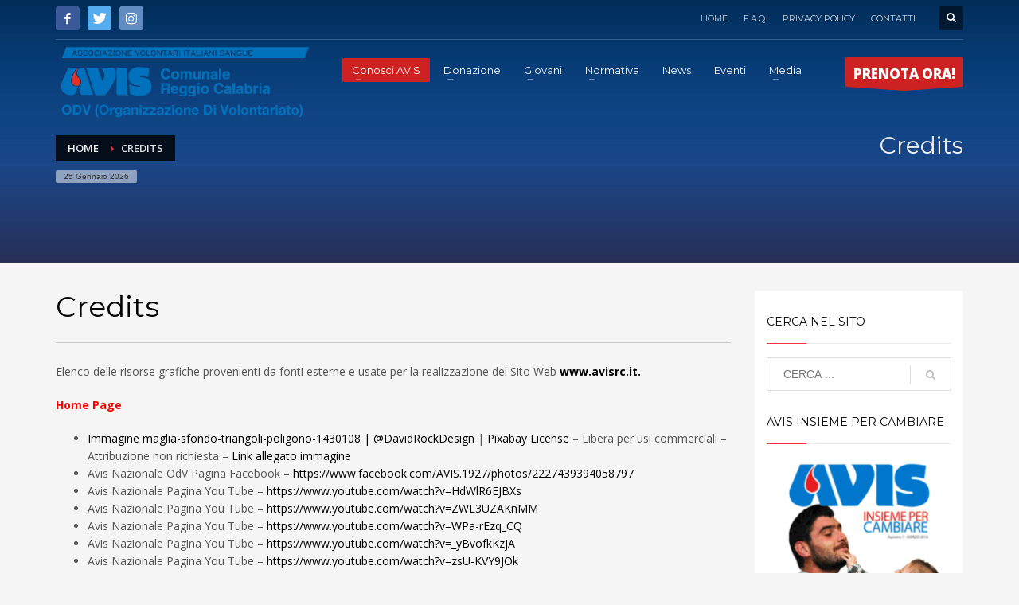

--- FILE ---
content_type: text/html; charset=UTF-8
request_url: https://avisrc.it/credits/
body_size: 14655
content:
<!DOCTYPE html>
<html lang="it-IT">
<head>
<meta charset="UTF-8"/>
<meta name="twitter:widgets:csp" content="on"/>
<link rel="profile" href="http://gmpg.org/xfn/11"/>
<link rel="pingback" href="https://avisrc.it/xmlrpc.php"/>

<title>Credits &#8211; AVIS Comunale Reggio Calabria</title>
<meta name='robots' content='max-image-preview:large' />
<link rel='dns-prefetch' href='//fonts.googleapis.com' />
<link rel='dns-prefetch' href='//s.w.org' />
<link rel="alternate" type="application/rss+xml" title="AVIS Comunale Reggio Calabria &raquo; Feed" href="https://avisrc.it/feed/" />
<link rel="alternate" type="application/rss+xml" title="AVIS Comunale Reggio Calabria &raquo; Feed dei commenti" href="https://avisrc.it/comments/feed/" />
<link rel="alternate" type="text/calendar" title="AVIS Comunale Reggio Calabria &raquo; iCal Feed" href="https://avisrc.it/events/?ical=1" />
<script type="text/javascript">
window._wpemojiSettings = {"baseUrl":"https:\/\/s.w.org\/images\/core\/emoji\/13.1.0\/72x72\/","ext":".png","svgUrl":"https:\/\/s.w.org\/images\/core\/emoji\/13.1.0\/svg\/","svgExt":".svg","source":{"concatemoji":"https:\/\/avisrc.it\/wp-includes\/js\/wp-emoji-release.min.js?ver=dee72c4ad78b164077d63b40e7896d24"}};
/*! This file is auto-generated */
!function(e,a,t){var n,r,o,i=a.createElement("canvas"),p=i.getContext&&i.getContext("2d");function s(e,t){var a=String.fromCharCode;p.clearRect(0,0,i.width,i.height),p.fillText(a.apply(this,e),0,0);e=i.toDataURL();return p.clearRect(0,0,i.width,i.height),p.fillText(a.apply(this,t),0,0),e===i.toDataURL()}function c(e){var t=a.createElement("script");t.src=e,t.defer=t.type="text/javascript",a.getElementsByTagName("head")[0].appendChild(t)}for(o=Array("flag","emoji"),t.supports={everything:!0,everythingExceptFlag:!0},r=0;r<o.length;r++)t.supports[o[r]]=function(e){if(!p||!p.fillText)return!1;switch(p.textBaseline="top",p.font="600 32px Arial",e){case"flag":return s([127987,65039,8205,9895,65039],[127987,65039,8203,9895,65039])?!1:!s([55356,56826,55356,56819],[55356,56826,8203,55356,56819])&&!s([55356,57332,56128,56423,56128,56418,56128,56421,56128,56430,56128,56423,56128,56447],[55356,57332,8203,56128,56423,8203,56128,56418,8203,56128,56421,8203,56128,56430,8203,56128,56423,8203,56128,56447]);case"emoji":return!s([10084,65039,8205,55357,56613],[10084,65039,8203,55357,56613])}return!1}(o[r]),t.supports.everything=t.supports.everything&&t.supports[o[r]],"flag"!==o[r]&&(t.supports.everythingExceptFlag=t.supports.everythingExceptFlag&&t.supports[o[r]]);t.supports.everythingExceptFlag=t.supports.everythingExceptFlag&&!t.supports.flag,t.DOMReady=!1,t.readyCallback=function(){t.DOMReady=!0},t.supports.everything||(n=function(){t.readyCallback()},a.addEventListener?(a.addEventListener("DOMContentLoaded",n,!1),e.addEventListener("load",n,!1)):(e.attachEvent("onload",n),a.attachEvent("onreadystatechange",function(){"complete"===a.readyState&&t.readyCallback()})),(n=t.source||{}).concatemoji?c(n.concatemoji):n.wpemoji&&n.twemoji&&(c(n.twemoji),c(n.wpemoji)))}(window,document,window._wpemojiSettings);
</script>
<style type="text/css">
img.wp-smiley,
img.emoji {
	display: inline !important;
	border: none !important;
	box-shadow: none !important;
	height: 1em !important;
	width: 1em !important;
	margin: 0 0.07em !important;
	vertical-align: -0.1em !important;
	background: none !important;
	padding: 0 !important;
}
</style>
	<link rel='stylesheet' id='zn_all_g_fonts-css'  href='//fonts.googleapis.com/css?family=Montserrat%3Aregular%2C500%2C700%7COpen+Sans%3Aregular%2C300%2C600%2C700%2C800&#038;ver=dee72c4ad78b164077d63b40e7896d24' type='text/css' media='all' />
<link rel='stylesheet' id='wp-block-library-css'  href='https://avisrc.it/wp-includes/css/dist/block-library/style.min.css?ver=dee72c4ad78b164077d63b40e7896d24' type='text/css' media='all' />
<style id='global-styles-inline-css' type='text/css'>
body{--wp--preset--color--black: #000000;--wp--preset--color--cyan-bluish-gray: #abb8c3;--wp--preset--color--white: #ffffff;--wp--preset--color--pale-pink: #f78da7;--wp--preset--color--vivid-red: #cf2e2e;--wp--preset--color--luminous-vivid-orange: #ff6900;--wp--preset--color--luminous-vivid-amber: #fcb900;--wp--preset--color--light-green-cyan: #7bdcb5;--wp--preset--color--vivid-green-cyan: #00d084;--wp--preset--color--pale-cyan-blue: #8ed1fc;--wp--preset--color--vivid-cyan-blue: #0693e3;--wp--preset--color--vivid-purple: #9b51e0;--wp--preset--gradient--vivid-cyan-blue-to-vivid-purple: linear-gradient(135deg,rgba(6,147,227,1) 0%,rgb(155,81,224) 100%);--wp--preset--gradient--light-green-cyan-to-vivid-green-cyan: linear-gradient(135deg,rgb(122,220,180) 0%,rgb(0,208,130) 100%);--wp--preset--gradient--luminous-vivid-amber-to-luminous-vivid-orange: linear-gradient(135deg,rgba(252,185,0,1) 0%,rgba(255,105,0,1) 100%);--wp--preset--gradient--luminous-vivid-orange-to-vivid-red: linear-gradient(135deg,rgba(255,105,0,1) 0%,rgb(207,46,46) 100%);--wp--preset--gradient--very-light-gray-to-cyan-bluish-gray: linear-gradient(135deg,rgb(238,238,238) 0%,rgb(169,184,195) 100%);--wp--preset--gradient--cool-to-warm-spectrum: linear-gradient(135deg,rgb(74,234,220) 0%,rgb(151,120,209) 20%,rgb(207,42,186) 40%,rgb(238,44,130) 60%,rgb(251,105,98) 80%,rgb(254,248,76) 100%);--wp--preset--gradient--blush-light-purple: linear-gradient(135deg,rgb(255,206,236) 0%,rgb(152,150,240) 100%);--wp--preset--gradient--blush-bordeaux: linear-gradient(135deg,rgb(254,205,165) 0%,rgb(254,45,45) 50%,rgb(107,0,62) 100%);--wp--preset--gradient--luminous-dusk: linear-gradient(135deg,rgb(255,203,112) 0%,rgb(199,81,192) 50%,rgb(65,88,208) 100%);--wp--preset--gradient--pale-ocean: linear-gradient(135deg,rgb(255,245,203) 0%,rgb(182,227,212) 50%,rgb(51,167,181) 100%);--wp--preset--gradient--electric-grass: linear-gradient(135deg,rgb(202,248,128) 0%,rgb(113,206,126) 100%);--wp--preset--gradient--midnight: linear-gradient(135deg,rgb(2,3,129) 0%,rgb(40,116,252) 100%);--wp--preset--duotone--dark-grayscale: url('#wp-duotone-dark-grayscale');--wp--preset--duotone--grayscale: url('#wp-duotone-grayscale');--wp--preset--duotone--purple-yellow: url('#wp-duotone-purple-yellow');--wp--preset--duotone--blue-red: url('#wp-duotone-blue-red');--wp--preset--duotone--midnight: url('#wp-duotone-midnight');--wp--preset--duotone--magenta-yellow: url('#wp-duotone-magenta-yellow');--wp--preset--duotone--purple-green: url('#wp-duotone-purple-green');--wp--preset--duotone--blue-orange: url('#wp-duotone-blue-orange');--wp--preset--font-size--small: 13px;--wp--preset--font-size--medium: 20px;--wp--preset--font-size--large: 36px;--wp--preset--font-size--x-large: 42px;}.has-black-color{color: var(--wp--preset--color--black) !important;}.has-cyan-bluish-gray-color{color: var(--wp--preset--color--cyan-bluish-gray) !important;}.has-white-color{color: var(--wp--preset--color--white) !important;}.has-pale-pink-color{color: var(--wp--preset--color--pale-pink) !important;}.has-vivid-red-color{color: var(--wp--preset--color--vivid-red) !important;}.has-luminous-vivid-orange-color{color: var(--wp--preset--color--luminous-vivid-orange) !important;}.has-luminous-vivid-amber-color{color: var(--wp--preset--color--luminous-vivid-amber) !important;}.has-light-green-cyan-color{color: var(--wp--preset--color--light-green-cyan) !important;}.has-vivid-green-cyan-color{color: var(--wp--preset--color--vivid-green-cyan) !important;}.has-pale-cyan-blue-color{color: var(--wp--preset--color--pale-cyan-blue) !important;}.has-vivid-cyan-blue-color{color: var(--wp--preset--color--vivid-cyan-blue) !important;}.has-vivid-purple-color{color: var(--wp--preset--color--vivid-purple) !important;}.has-black-background-color{background-color: var(--wp--preset--color--black) !important;}.has-cyan-bluish-gray-background-color{background-color: var(--wp--preset--color--cyan-bluish-gray) !important;}.has-white-background-color{background-color: var(--wp--preset--color--white) !important;}.has-pale-pink-background-color{background-color: var(--wp--preset--color--pale-pink) !important;}.has-vivid-red-background-color{background-color: var(--wp--preset--color--vivid-red) !important;}.has-luminous-vivid-orange-background-color{background-color: var(--wp--preset--color--luminous-vivid-orange) !important;}.has-luminous-vivid-amber-background-color{background-color: var(--wp--preset--color--luminous-vivid-amber) !important;}.has-light-green-cyan-background-color{background-color: var(--wp--preset--color--light-green-cyan) !important;}.has-vivid-green-cyan-background-color{background-color: var(--wp--preset--color--vivid-green-cyan) !important;}.has-pale-cyan-blue-background-color{background-color: var(--wp--preset--color--pale-cyan-blue) !important;}.has-vivid-cyan-blue-background-color{background-color: var(--wp--preset--color--vivid-cyan-blue) !important;}.has-vivid-purple-background-color{background-color: var(--wp--preset--color--vivid-purple) !important;}.has-black-border-color{border-color: var(--wp--preset--color--black) !important;}.has-cyan-bluish-gray-border-color{border-color: var(--wp--preset--color--cyan-bluish-gray) !important;}.has-white-border-color{border-color: var(--wp--preset--color--white) !important;}.has-pale-pink-border-color{border-color: var(--wp--preset--color--pale-pink) !important;}.has-vivid-red-border-color{border-color: var(--wp--preset--color--vivid-red) !important;}.has-luminous-vivid-orange-border-color{border-color: var(--wp--preset--color--luminous-vivid-orange) !important;}.has-luminous-vivid-amber-border-color{border-color: var(--wp--preset--color--luminous-vivid-amber) !important;}.has-light-green-cyan-border-color{border-color: var(--wp--preset--color--light-green-cyan) !important;}.has-vivid-green-cyan-border-color{border-color: var(--wp--preset--color--vivid-green-cyan) !important;}.has-pale-cyan-blue-border-color{border-color: var(--wp--preset--color--pale-cyan-blue) !important;}.has-vivid-cyan-blue-border-color{border-color: var(--wp--preset--color--vivid-cyan-blue) !important;}.has-vivid-purple-border-color{border-color: var(--wp--preset--color--vivid-purple) !important;}.has-vivid-cyan-blue-to-vivid-purple-gradient-background{background: var(--wp--preset--gradient--vivid-cyan-blue-to-vivid-purple) !important;}.has-light-green-cyan-to-vivid-green-cyan-gradient-background{background: var(--wp--preset--gradient--light-green-cyan-to-vivid-green-cyan) !important;}.has-luminous-vivid-amber-to-luminous-vivid-orange-gradient-background{background: var(--wp--preset--gradient--luminous-vivid-amber-to-luminous-vivid-orange) !important;}.has-luminous-vivid-orange-to-vivid-red-gradient-background{background: var(--wp--preset--gradient--luminous-vivid-orange-to-vivid-red) !important;}.has-very-light-gray-to-cyan-bluish-gray-gradient-background{background: var(--wp--preset--gradient--very-light-gray-to-cyan-bluish-gray) !important;}.has-cool-to-warm-spectrum-gradient-background{background: var(--wp--preset--gradient--cool-to-warm-spectrum) !important;}.has-blush-light-purple-gradient-background{background: var(--wp--preset--gradient--blush-light-purple) !important;}.has-blush-bordeaux-gradient-background{background: var(--wp--preset--gradient--blush-bordeaux) !important;}.has-luminous-dusk-gradient-background{background: var(--wp--preset--gradient--luminous-dusk) !important;}.has-pale-ocean-gradient-background{background: var(--wp--preset--gradient--pale-ocean) !important;}.has-electric-grass-gradient-background{background: var(--wp--preset--gradient--electric-grass) !important;}.has-midnight-gradient-background{background: var(--wp--preset--gradient--midnight) !important;}.has-small-font-size{font-size: var(--wp--preset--font-size--small) !important;}.has-medium-font-size{font-size: var(--wp--preset--font-size--medium) !important;}.has-large-font-size{font-size: var(--wp--preset--font-size--large) !important;}.has-x-large-font-size{font-size: var(--wp--preset--font-size--x-large) !important;}
</style>
<link rel='stylesheet' id='hg-mailchimp-styles-css'  href='https://avisrc.it/wp-content/themes/kallyas/framework/hogash-mailchimp/assets/css/hg-mailchimp.css?ver=1.0.0' type='text/css' media='all' />
<link rel='stylesheet' id='kallyas-styles-css'  href='https://avisrc.it/wp-content/themes/kallyas/style.css?ver=4.18.0' type='text/css' media='all' />
<link rel='stylesheet' id='th-bootstrap-styles-css'  href='https://avisrc.it/wp-content/themes/kallyas/css/bootstrap.min.css?ver=4.18.0' type='text/css' media='all' />
<link rel='stylesheet' id='th-theme-template-styles-css'  href='https://avisrc.it/wp-content/themes/kallyas/css/template.min.css?ver=4.18.0' type='text/css' media='all' />
<link rel='stylesheet' id='zion-frontend-css'  href='https://avisrc.it/wp-content/themes/kallyas/framework/zion-builder/assets/css/znb_frontend.css?ver=1.0.29' type='text/css' media='all' />
<link rel='stylesheet' id='8772-layout.css-css'  href='//avisrc.it/wp-content/uploads/zion-builder/cache/8772-layout.css?ver=a451e698ef7856f1000b263662532b40' type='text/css' media='all' />
<link rel='stylesheet' id='th-theme-print-stylesheet-css'  href='https://avisrc.it/wp-content/themes/kallyas/css/print.css?ver=4.18.0' type='text/css' media='print' />
<link rel='stylesheet' id='th-theme-options-styles-css'  href='//avisrc.it/wp-content/uploads/zn_dynamic.css?ver=1624722806' type='text/css' media='all' />
<script type='text/javascript' src='https://avisrc.it/wp-includes/js/jquery/jquery.min.js?ver=3.6.0' id='jquery-core-js'></script>
<script type='text/javascript' src='https://avisrc.it/wp-includes/js/jquery/jquery-migrate.min.js?ver=3.3.2' id='jquery-migrate-js'></script>
<link rel="https://api.w.org/" href="https://avisrc.it/wp-json/" /><link rel="alternate" type="application/json" href="https://avisrc.it/wp-json/wp/v2/pages/8772" /><link rel="EditURI" type="application/rsd+xml" title="RSD" href="https://avisrc.it/xmlrpc.php?rsd" />
<link rel="wlwmanifest" type="application/wlwmanifest+xml" href="https://avisrc.it/wp-includes/wlwmanifest.xml" /> 

<link rel="canonical" href="https://avisrc.it/credits/" />
<link rel='shortlink' href='https://avisrc.it/?p=8772' />
<link rel="alternate" type="application/json+oembed" href="https://avisrc.it/wp-json/oembed/1.0/embed?url=https%3A%2F%2Favisrc.it%2Fcredits%2F" />
<link rel="alternate" type="text/xml+oembed" href="https://avisrc.it/wp-json/oembed/1.0/embed?url=https%3A%2F%2Favisrc.it%2Fcredits%2F&#038;format=xml" />
<script type="text/javascript">
(function(url){
	if(/(?:Chrome\/26\.0\.1410\.63 Safari\/537\.31|WordfenceTestMonBot)/.test(navigator.userAgent)){ return; }
	var addEvent = function(evt, handler) {
		if (window.addEventListener) {
			document.addEventListener(evt, handler, false);
		} else if (window.attachEvent) {
			document.attachEvent('on' + evt, handler);
		}
	};
	var removeEvent = function(evt, handler) {
		if (window.removeEventListener) {
			document.removeEventListener(evt, handler, false);
		} else if (window.detachEvent) {
			document.detachEvent('on' + evt, handler);
		}
	};
	var evts = 'contextmenu dblclick drag dragend dragenter dragleave dragover dragstart drop keydown keypress keyup mousedown mousemove mouseout mouseover mouseup mousewheel scroll'.split(' ');
	var logHuman = function() {
		if (window.wfLogHumanRan) { return; }
		window.wfLogHumanRan = true;
		var wfscr = document.createElement('script');
		wfscr.type = 'text/javascript';
		wfscr.async = true;
		wfscr.src = url + '&r=' + Math.random();
		(document.getElementsByTagName('head')[0]||document.getElementsByTagName('body')[0]).appendChild(wfscr);
		for (var i = 0; i < evts.length; i++) {
			removeEvent(evts[i], logHuman);
		}
	};
	for (var i = 0; i < evts.length; i++) {
		addEvent(evts[i], logHuman);
	}
})('//avisrc.it/?wordfence_lh=1&hid=9091E02B65F2B9FB335DB629E5A6A4CE');
</script><meta name="tec-api-version" content="v1"><meta name="tec-api-origin" content="https://avisrc.it"><link rel="alternate" href="https://avisrc.it/wp-json/tribe/events/v1/" />		<script>
			document.documentElement.className = document.documentElement.className.replace( 'no-js', 'js' );
		</script>
				<style>
			.no-js img.lazyload { display: none; }
			figure.wp-block-image img.lazyloading { min-width: 150px; }
							.lazyload, .lazyloading { opacity: 0; }
				.lazyloaded {
					opacity: 1;
					transition: opacity 400ms;
					transition-delay: 0ms;
				}
					</style>
				<meta name="theme-color"
			  content="#ef3340">
				<meta name="viewport" content="width=device-width, initial-scale=1, maximum-scale=1"/>
		
		<!--[if lte IE 8]>
		<script type="text/javascript">
			var $buoop = {
				vs: {i: 10, f: 25, o: 12.1, s: 7, n: 9}
			};

			$buoop.ol = window.onload;

			window.onload = function () {
				try {
					if ($buoop.ol) {
						$buoop.ol()
					}
				}
				catch (e) {
				}

				var e = document.createElement("script");
				e.setAttribute("type", "text/javascript");
				e.setAttribute("src", "https://browser-update.org/update.js");
				document.body.appendChild(e);
			};
		</script>
		<![endif]-->

		<!-- for IE6-8 support of HTML5 elements -->
		<!--[if lt IE 9]>
		<script src="//html5shim.googlecode.com/svn/trunk/html5.js"></script>
		<![endif]-->
		
	<!-- Fallback for animating in viewport -->
	<noscript>
		<style type="text/css" media="screen">
			.zn-animateInViewport {visibility: visible;}
		</style>
	</noscript>
	<link rel="icon" href="https://avisrc.it/wp-content/uploads/2016/04/a-maxi-150x150.png" sizes="32x32" />
<link rel="icon" href="https://avisrc.it/wp-content/uploads/2016/04/a-maxi-300x300.png" sizes="192x192" />
<link rel="apple-touch-icon" href="https://avisrc.it/wp-content/uploads/2016/04/a-maxi-187x187.png" />
<meta name="msapplication-TileImage" content="https://avisrc.it/wp-content/uploads/2016/04/a-maxi-300x300.png" />
<script>
  (function(i,s,o,g,r,a,m){i['GoogleAnalyticsObject']=r;i[r]=i[r]||function(){
  (i[r].q=i[r].q||[]).push(arguments)},i[r].l=1*new Date();a=s.createElement(o),
  m=s.getElementsByTagName(o)[0];a.async=1;a.src=g;m.parentNode.insertBefore(a,m)
  })(window,document,'script','https://www.google-analytics.com/analytics.js','ga');

  ga('create', 'UA-76205199-1', 'auto');
  ga('send', 'pageview');

</script></head>

<body  class="page-template-default page page-id-8772 tribe-no-js page-template-kallyas res1170 kl-follow-menu kl-skin--light" itemscope="itemscope" itemtype="https://schema.org/WebPage" >


<div id="page-loading" class="kl-pageLoading--yes"><div class="preloader-pulsating-circle border-custom"></div></div><div class="login_register_stuff"></div><!-- end login register stuff -->		<div id="fb-root"></div>
		<script>(function (d, s, id) {
			var js, fjs = d.getElementsByTagName(s)[0];
			if (d.getElementById(id)) {return;}
			js = d.createElement(s); js.id = id;
			js.src = "https://connect.facebook.net/en_US/sdk.js#xfbml=1&version=v3.0";
			fjs.parentNode.insertBefore(js, fjs);
		}(document, 'script', 'facebook-jssdk'));</script>
		

<div id="page_wrapper">

<header id="header" class="site-header  style7 cta_button  header--follow    sticky-resize headerstyle--default site-header--absolute nav-th--light sheader-sh--light"   role="banner" itemscope="itemscope" itemtype="https://schema.org/WPHeader" >
	<div class="kl-header-bg "></div>	<div class="site-header-wrapper sticky-top-area">

		<div class="site-header-top-wrapper topbar-style--default  sh--light">

			<div class="siteheader-container container">

				

	
	<div class="fxb-row site-header-row site-header-top ">

		<div class='fxb-col fxb fxb-start-x fxb-center-y fxb-basis-auto site-header-col-left site-header-top-left'>
			<ul class="sh-component social-icons sc--colored topnav navRight topnav-no-hdnav"><li class="topnav-li social-icons-li"><a href="https://www.facebook.com/avis.reggiocalabria/" data-zniconfam="kl-social-icons" data-zn_icon="" target="_self" class="topnav-item social-icons-item scheader-icon-ue83f" title="Facebook"></a></li><li class="topnav-li social-icons-li"><a href="https://twitter.com/aviscomunalerc" data-zniconfam="kl-social-icons" data-zn_icon="" target="_self" class="topnav-item social-icons-item scheader-icon-ue82f" title="Twitter"></a></li><li class="topnav-li social-icons-li"><a href="https://www.instagram.com/aviscomunalereggiocalabria/" data-zniconfam="kl-social-icons" data-zn_icon="" target="_self" class="topnav-item social-icons-item scheader-icon-ue859" title="Instagram"></a></li></ul>					</div>

		<div class='fxb-col fxb fxb-end-x fxb-center-y fxb-basis-auto site-header-col-right site-header-top-right'>
						<div class="sh-component zn_header_top_nav-wrapper "><span class="headernav-trigger js-toggle-class" data-target=".zn_header_top_nav-wrapper" data-target-class="is-opened"></span><ul id="menu-top-menu-1" class="zn_header_top_nav topnav topnav-no-sc clearfix"><li class="menu-item menu-item-type-custom menu-item-object-custom menu-item-home menu-item-103"><a href="http://avisrc.it/">HOME</a></li>
<li class="menu-item menu-item-type-post_type menu-item-object-page menu-item-2877"><a href="https://avisrc.it/faq/">F.A.Q.</a></li>
<li class="menu-item menu-item-type-post_type menu-item-object-page menu-item-privacy-policy menu-item-7492"><a href="https://avisrc.it/privacy-policy/">PRIVACY POLICY</a></li>
<li class="menu-item menu-item-type-post_type menu-item-object-page menu-item-1601"><a href="https://avisrc.it/contatti/">CONTATTI</a></li>
</ul></div>
		<div id="search" class="sh-component header-search headsearch--def">

			<a href="#" class="searchBtn header-search-button">
				<span class="glyphicon glyphicon-search kl-icon-white"></span>
			</a>

			<div class="search-container header-search-container">
				
<form id="searchform" class="gensearch__form" action="https://avisrc.it/" method="get">
	<input id="s" name="s" value="" class="inputbox gensearch__input" type="text" placeholder="CERCA ..." />
	<button type="submit" id="searchsubmit" value="go" class="gensearch__submit glyphicon glyphicon-search"></button>
	</form>			</div>
		</div>

				</div>

	</div><!-- /.site-header-top -->

	<div class="separator site-header-separator "></div>

			</div>
		</div><!-- /.site-header-top-wrapper -->

		<div class="kl-top-header site-header-main-wrapper clearfix   header-no-bottom  sh--light">

			<div class="container siteheader-container ">

				<div class='fxb-col fxb-basis-auto'>

					

<div class="fxb-row site-header-row site-header-main ">

	<div class='fxb-col fxb fxb-start-x fxb-center-y fxb-basis-auto fxb-grow-0 fxb-sm-full site-header-col-left site-header-main-left'>
				<div id="logo-container" class="logo-container hasInfoCard  logosize--no zn-original-logo">
			<!-- Logo -->
			<h3 class='site-logo logo ' id='logo'><a href='https://avisrc.it/' class='site-logo-anch'><img class="logo-img site-logo-img" src="https://avisrc.it/wp-content/uploads/2019/07/OdV-AvisRC-Logo-header.png" width="325" height="100"  alt="AVIS Comunale Reggio Calabria" title="Sito Web di AVIS Comunale RC"  /></a></h3>			<!-- InfoCard -->
			
		<div id="infocard" class="logo-infocard">
			<div class="custom ">
				<div class="row">
					<div class="col-sm-5">
						<div class="infocard-wrapper text-center">
															<p><img src="https://avisrc.it/wp-content/uploads/2018/02/avis-a-bianco.png" alt="AVIS Comunale Reggio Calabria"></p>
																						<p>AVIS Sez. Comunale di Reggio Calabria,<br />attiva sul territorio dal 1954, attualmente conta più di 5000 Soci Donatori.</p>													</div>
					</div>

					<div class="col-sm-7">
						<div class="custom contact-details">

														<p>
																	<strong>Tel. (+39) 0965.813250<br />Cel. Whatsapp (+39) 349.8894407</strong><br>								
																	Email:&nbsp;<a href="mailto:reggiocalabria.comunale@avis.it    PEC:reggiocalabria.comunale@pec.avis.it">reggiocalabria.comunale@avis.it    PEC:reggiocalabria.comunale@pec.avis.it</a>
															</p>
							
															<p>
								AVIS Comunale Reggio Calabria<br/>Corso G. Garibaldi 585,      89127 Reggio Calabria (RC) - Italia								</p>
							
															<a href="http://goo.gl/maps/1OhOu" target="_blank" class="map-link">
									<span class="glyphicon glyphicon-map-marker kl-icon-white"></span>
									<span>Apri in Google Maps</span>
								</a>
							
						</div>

						<div style="height:20px;"></div>

						<ul class="social-icons sc--clean"><li class="social-icons-li"><a href="https://www.facebook.com/avis.reggiocalabria/" data-zniconfam="kl-social-icons" data-zn_icon="" target="_self" title="Facebook"></a></li><li class="social-icons-li"><a href="https://twitter.com/aviscomunalerc" data-zniconfam="kl-social-icons" data-zn_icon="" target="_self" title="Twitter"></a></li><li class="social-icons-li"><a href="https://www.instagram.com/aviscomunalereggiocalabria/" data-zniconfam="kl-social-icons" data-zn_icon="" target="_self" title="Instagram"></a></li></ul>					</div>
				</div>
			</div>
		</div>
			</div>

		<div class="separator site-header-separator visible-xs"></div>	</div>

	<div class='fxb-col fxb fxb-center-x fxb-center-y fxb-basis-auto fxb-sm-half site-header-col-center site-header-main-center'>
				<div class="sh-component main-menu-wrapper" role="navigation" itemscope="itemscope" itemtype="https://schema.org/SiteNavigationElement" >

					<div class="zn-res-menuwrapper">
			<a href="#" class="zn-res-trigger zn-menuBurger zn-menuBurger--3--s zn-menuBurger--anim1 " id="zn-res-trigger">
				<span></span>
				<span></span>
				<span></span>
			</a>
		</div><!-- end responsive menu -->
		<div id="main-menu" class="main-nav mainnav--sidepanel mainnav--active-bg mainnav--pointer-dash nav-mm--light zn_mega_wrapper "><ul id="menu-main-menu" class="main-menu main-menu-nav zn_mega_menu "><li id="menu-item-75" class="main-menu-item menu-item menu-item-type-post_type menu-item-object-page current-menu-ancestor current-menu-parent current_page_parent current_page_ancestor menu-item-has-children menu-item-75 active  main-menu-item-top  menu-item-even menu-item-depth-0"><a href="https://avisrc.it/conosci-avis/" class=" main-menu-link main-menu-link-top"><span>Conosci AVIS</span></a>
<ul class="sub-menu clearfix">
	<li id="menu-item-77" class="main-menu-item menu-item menu-item-type-post_type menu-item-object-page menu-item-77  main-menu-item-sub  menu-item-odd menu-item-depth-1"><a href="https://avisrc.it/conosci-avis/chi-e-avis-comunale-reggio-calabria/" class=" main-menu-link main-menu-link-sub"><span>Chi è AVIS Comunale Reggio Calabria</span></a></li>
	<li id="menu-item-79" class="main-menu-item menu-item menu-item-type-post_type menu-item-object-page menu-item-79  main-menu-item-sub  menu-item-odd menu-item-depth-1"><a href="https://avisrc.it/conosci-avis/filosofia-approccio-operativo-sistema-valori/" class=" main-menu-link main-menu-link-sub"><span>Filosofia, approccio operativo e sistema di valori</span></a></li>
	<li id="menu-item-78" class="main-menu-item menu-item menu-item-type-post_type menu-item-object-page menu-item-78  main-menu-item-sub  menu-item-odd menu-item-depth-1"><a href="https://avisrc.it/conosci-avis/contesto-e-obiettivi/" class=" main-menu-link main-menu-link-sub"><span>Contesto e obiettivi</span></a></li>
	<li id="menu-item-80" class="main-menu-item menu-item menu-item-type-post_type menu-item-object-page menu-item-80  main-menu-item-sub  menu-item-odd menu-item-depth-1"><a href="https://avisrc.it/conosci-avis/organigramma/" class=" main-menu-link main-menu-link-sub"><span>Organigramma</span></a></li>
	<li id="menu-item-1919" class="main-menu-item menu-item menu-item-type-post_type menu-item-object-page menu-item-1919  main-menu-item-sub  menu-item-odd menu-item-depth-1"><a href="https://avisrc.it/conosci-avis/staff-operativo-2/" class=" main-menu-link main-menu-link-sub"><span>Staff Operativo</span></a></li>
	<li id="menu-item-82" class="main-menu-item menu-item menu-item-type-post_type menu-item-object-page menu-item-82  main-menu-item-sub  menu-item-odd menu-item-depth-1"><a href="https://avisrc.it/conosci-avis/partner-e-portatori-di-interesse/" class=" main-menu-link main-menu-link-sub"><span>Partner e Portatori di interesse</span></a></li>
	<li id="menu-item-84" class="main-menu-item menu-item menu-item-type-post_type menu-item-object-page menu-item-84  main-menu-item-sub  menu-item-odd menu-item-depth-1"><a href="https://avisrc.it/conosci-avis/statuto-e-regolamento/" class=" main-menu-link main-menu-link-sub"><span>Statuto e Regolamento</span></a></li>
	<li id="menu-item-7491" class="main-menu-item menu-item menu-item-type-post_type menu-item-object-page menu-item-privacy-policy menu-item-7491  main-menu-item-sub  menu-item-odd menu-item-depth-1"><a href="https://avisrc.it/privacy-policy/" class=" main-menu-link main-menu-link-sub"><span>Privacy Policy</span></a></li>
	<li id="menu-item-3070" class="main-menu-item menu-item menu-item-type-post_type menu-item-object-page menu-item-3070  main-menu-item-sub  menu-item-odd menu-item-depth-1"><a href="https://avisrc.it/conosci-avis/cookie-policy/" class=" main-menu-link main-menu-link-sub"><span>Cookie Policy</span></a></li>
	<li id="menu-item-8839" class="main-menu-item menu-item menu-item-type-post_type menu-item-object-page current-menu-item page_item page-item-8772 current_page_item menu-item-8839 active  main-menu-item-sub  menu-item-odd menu-item-depth-1"><a href="https://avisrc.it/credits/" class=" main-menu-link main-menu-link-sub"><span>Credits</span></a></li>
</ul>
</li>
<li id="menu-item-2428" class="main-menu-item menu-item menu-item-type-custom menu-item-object-custom menu-item-has-children menu-item-2428  main-menu-item-top  menu-item-even menu-item-depth-0"><a href="#" class=" main-menu-link main-menu-link-top"><span>Donazione</span></a>
<ul class="sub-menu clearfix">
	<li id="menu-item-94" class="main-menu-item menu-item menu-item-type-post_type menu-item-object-page menu-item-94  main-menu-item-sub  menu-item-odd menu-item-depth-1"><a href="https://avisrc.it/la-donazione/il-sangue/" class=" main-menu-link main-menu-link-sub"><span>Conoscere il sangue</span></a></li>
	<li id="menu-item-91" class="main-menu-item menu-item menu-item-type-post_type menu-item-object-page menu-item-91  main-menu-item-sub  menu-item-odd menu-item-depth-1"><a href="https://avisrc.it/la-donazione/come-donare/" class=" main-menu-link main-menu-link-sub"><span>Come si dona</span></a></li>
	<li id="menu-item-92" class="main-menu-item menu-item menu-item-type-post_type menu-item-object-page menu-item-92  main-menu-item-sub  menu-item-odd menu-item-depth-1"><a href="https://avisrc.it/la-donazione/chi-puo-donare/" class=" main-menu-link main-menu-link-sub"><span>Chi può donare</span></a></li>
	<li id="menu-item-88" class="main-menu-item menu-item menu-item-type-post_type menu-item-object-page menu-item-88  main-menu-item-sub  menu-item-odd menu-item-depth-1"><a href="https://avisrc.it/la-donazione/tipologie-di-donazione-2/" class=" main-menu-link main-menu-link-sub"><span>Tipologie di Donazione</span></a></li>
	<li id="menu-item-90" class="main-menu-item menu-item menu-item-type-post_type menu-item-object-page menu-item-90  main-menu-item-sub  menu-item-odd menu-item-depth-1"><a href="https://avisrc.it/la-donazione/servizi-avis-al-donatore/" class=" main-menu-link main-menu-link-sub"><span>Servizi AVIS al Donatore</span></a></li>
	<li id="menu-item-87" class="main-menu-item menu-item menu-item-type-post_type menu-item-object-page menu-item-87  main-menu-item-sub  menu-item-odd menu-item-depth-1"><a href="https://avisrc.it/la-donazione/sospensioni-ed-esclusioni/" class=" main-menu-link main-menu-link-sub"><span>Sospensioni ed Esclusioni</span></a></li>
	<li id="menu-item-89" class="main-menu-item menu-item menu-item-type-post_type menu-item-object-page menu-item-89  main-menu-item-sub  menu-item-odd menu-item-depth-1"><a href="https://avisrc.it/la-donazione/tipologie-di-donazione/" class=" main-menu-link main-menu-link-sub"><span>Sicurezza Trasfusionale</span></a></li>
	<li id="menu-item-86" class="main-menu-item menu-item menu-item-type-post_type menu-item-object-page menu-item-86  main-menu-item-sub  menu-item-odd menu-item-depth-1"><a href="https://avisrc.it/la-donazione/domande-e-risposte/" class=" main-menu-link main-menu-link-sub"><span>Glossario del Donatore</span></a></li>
</ul>
</li>
<li id="menu-item-95" class="main-menu-item menu-item menu-item-type-post_type menu-item-object-page menu-item-has-children menu-item-95  main-menu-item-top  menu-item-even menu-item-depth-0"><a href="https://avisrc.it/giovani/" class=" main-menu-link main-menu-link-top"><span>Giovani</span></a>
<ul class="sub-menu clearfix">
	<li id="menu-item-1576" class="main-menu-item menu-item menu-item-type-post_type menu-item-object-page menu-item-1576  main-menu-item-sub  menu-item-odd menu-item-depth-1"><a href="https://avisrc.it/giovani/regolamento-consulta-giovani/" class=" main-menu-link main-menu-link-sub"><span>Regolamento Consulta Giovani</span></a></li>
	<li id="menu-item-2155" class="main-menu-item menu-item menu-item-type-post_type menu-item-object-page menu-item-2155  main-menu-item-sub  menu-item-odd menu-item-depth-1"><a href="https://avisrc.it/giovani/attivita-giovani/" class=" main-menu-link main-menu-link-sub"><span>Attività Giovani</span></a></li>
	<li id="menu-item-2161" class="main-menu-item menu-item menu-item-type-taxonomy menu-item-object-category menu-item-2161  main-menu-item-sub  menu-item-odd menu-item-depth-1"><a href="https://avisrc.it/category/avis-giovani/convocazioni-giovani/" class=" main-menu-link main-menu-link-sub"><span>Convocazioni</span></a></li>
</ul>
</li>
<li id="menu-item-97" class="main-menu-item menu-item menu-item-type-taxonomy menu-item-object-category menu-item-has-children menu-item-97  main-menu-item-top  menu-item-even menu-item-depth-0"><a href="https://avisrc.it/category/normativa/" class=" main-menu-link main-menu-link-top"><span>Normativa</span></a>
<ul class="sub-menu clearfix">
	<li id="menu-item-7167" class="main-menu-item menu-item menu-item-type-taxonomy menu-item-object-category menu-item-7167  main-menu-item-sub  menu-item-odd menu-item-depth-1"><a href="https://avisrc.it/category/normativa/doc_min_salute/" class=" main-menu-link main-menu-link-sub"><span>Documenti Ministero della Salute</span></a></li>
	<li id="menu-item-98" class="main-menu-item menu-item menu-item-type-taxonomy menu-item-object-category menu-item-98  main-menu-item-sub  menu-item-odd menu-item-depth-1"><a href="https://avisrc.it/category/normativa/cns/" class=" main-menu-link main-menu-link-sub"><span>Documenti Centro Nazionale Sangue</span></a></li>
</ul>
</li>
<li id="menu-item-2221" class="main-menu-item menu-item menu-item-type-post_type menu-item-object-page menu-item-2221  main-menu-item-top  menu-item-even menu-item-depth-0"><a href="https://avisrc.it/news/" class=" main-menu-link main-menu-link-top"><span>News</span></a></li>
<li id="menu-item-2449" class="main-menu-item menu-item menu-item-type-custom menu-item-object-custom menu-item-2449  main-menu-item-top  menu-item-even menu-item-depth-0"><a href="https://avisrc.it/events/" class=" main-menu-link main-menu-link-top"><span>Eventi</span></a></li>
<li id="menu-item-2429" class="main-menu-item menu-item menu-item-type-custom menu-item-object-custom menu-item-has-children menu-item-2429  main-menu-item-top  menu-item-even menu-item-depth-0"><a href="#" class=" main-menu-link main-menu-link-top"><span>Media</span></a>
<ul class="sub-menu clearfix">
	<li id="menu-item-2139" class="main-menu-item menu-item menu-item-type-post_type menu-item-object-page menu-item-2139  main-menu-item-sub  menu-item-odd menu-item-depth-1"><a href="https://avisrc.it/portfolio-avis/" class=" main-menu-link main-menu-link-sub"><span>Portfolio Avis</span></a></li>
	<li id="menu-item-2430" class="main-menu-item menu-item menu-item-type-post_type menu-item-object-page menu-item-2430  main-menu-item-sub  menu-item-odd menu-item-depth-1"><a href="https://avisrc.it/photogallery-facebook/" class=" main-menu-link main-menu-link-sub"><span>Photogallery Facebook</span></a></li>
</ul>
</li>
</ul></div>		</div>
		<!-- end main_menu -->
			</div>

	<div class='fxb-col fxb fxb-end-x fxb-center-y fxb-basis-auto fxb-sm-half site-header-col-right site-header-main-right'>

		<div class='fxb-col fxb fxb-end-x fxb-center-y fxb-basis-auto fxb-sm-half site-header-main-right-top'>
						<a href="https://avisrc.it/area-utente/"  id="ctabutton"  class="sh-component ctabutton kl-cta-ribbon " title="Area Riservata Donatori" target="_self"  itemprop="url" ><strong>PRENOTA ORA!</strong><svg version="1.1" class="trisvg" xmlns="http://www.w3.org/2000/svg" xmlns:xlink="http://www.w3.org/1999/xlink" x="0px" y="0px" preserveAspectRatio="none" width="14px" height="5px" viewBox="0 0 14.017 5.006" enable-background="new 0 0 14.017 5.006" xml:space="preserve"><path fill-rule="evenodd" clip-rule="evenodd" d="M14.016,0L7.008,5.006L0,0H14.016z"></path></svg></a>		</div>

		
	</div>

</div><!-- /.site-header-main -->


				</div>

							</div><!-- /.siteheader-container -->

		</div><!-- /.site-header-main-wrapper -->

		

	</div><!-- /.site-header-wrapper -->
	</header>
<div class="zn_pb_wrapper clearfix zn_sortable_content" data-droplevel="0"><div id="page_header" class="page-subheader page-subheader--custom site-subheader-cst uh_zn_def_header_style eluid70a632dd  psubhead-stheader--absolute sh-tcolor--light">

    <div class="bgback"></div>

    <div class="zn-bgSource "  ><div class="zn-bgSource-overlay" style="background: -webkit-linear-gradient(top,  rgba(40,47,87,0) 0%,rgba(40,47,87,1) 100%); background: linear-gradient(to bottom,  rgba(40,47,87,0) 0%,rgba(40,47,87,1) 100%); "></div></div>
    <div class="th-sparkles"></div>

    <!-- DEFAULT HEADER STYLE -->
    <div class="ph-content-wrap">
        <div class="ph-content-v-center">
            <div>
                <div class="container">
                    <div class="row">
                                                <div class="col-sm-6">
                            <ul vocab="http://schema.org/" typeof="BreadcrumbList" class="breadcrumbs fixclear bread-style--black"><li property="itemListElement" typeof="ListItem"><a property="item" typeof="WebPage" href="https://avisrc.it"><span property="name">Home</span></a><meta property="position" content="1"></li><li>Credits</li></ul><span id="current-date" class="subheader-currentdate hidden-xs">25 Gennaio 2026</span>                            <div class="clearfix"></div>
                        </div>
                        
                                                <div class="col-sm-6">
                            <div class="subheader-titles">
                                <h2 class="subheader-maintitle" itemprop="headline" >Credits</h2>                            </div>
                        </div>
                                            </div>
                    <!-- end row -->
                </div>
            </div>
        </div>
    </div>
    <div class="zn_header_bottom_style"></div></div>
		<section class="zn_section eluidc8da1af5     section-sidemargins    section--no " id="eluidc8da1af5"  >

			
			<div class="zn_section_size container zn-section-height--auto zn-section-content_algn--top ">

				<div class="row ">
					
		<div class="eluid86332f31            col-md-9 col-sm-9   znColumnElement"  id="eluid86332f31" >

			
			<div class="znColumnElement-innerWrapper-eluid86332f31 znColumnElement-innerWrapper znColumnElement-innerWrapper--valign-top znColumnElement-innerWrapper--halign-left " >

				<div class="znColumnElement-innerContent">					<div class="zn_page_content_elemenent eluiddabf7f22 " ><div class="zn_content kl-blog-page-content"><h1 class="page-title kl-blog-page-title" itemprop="headline" >Credits</h1>	<div class="itemBody kl-blog-page-body">
		<!-- Blog Image -->
				<!-- Blog Content -->
		<p>Elenco delle risorse grafiche provenienti da fonti esterne e usate per la realizzazione del Sito Web <strong><a href="http://www.avisrc.it">www.avisrc.it.</a></strong></p>
<p><span style="color: #ff0000;"><strong>Home Page</strong></span></p>
<ul>
<li><a href="https://pixabay.com/it/vectors/maglia-sfondo-triangoli-poligono-1430108/" target="_blank" rel="noopener noreferrer">Immagine maglia-sfondo-triangoli-poligono-1430108 </a><a href="https://pixabay.com/it/users/davidrockdesign-2595351/" target="_blank" rel="noopener noreferrer">| @DavidRockDesign </a>| <a href="https://pixabay.com/it/service/license/" target="_blank" rel="noopener noreferrer">Pixabay License</a> &#8211; Libera per usi commerciali &#8211; Attribuzione non richiesta &#8211; <a href="https://avisrc.it/wp-content/uploads/2021/06/mesh-1430108_1280.png">Link allegato immagine</a></li>
<li>Avis Nazionale OdV Pagina Facebook &#8211; <a href="https://www.facebook.com/AVIS.1927/photos/2227439394058797" target="_blank" rel="noopener noreferrer">https://www.facebook.com/AVIS.1927/photos/2227439394058797</a></li>
<li>Avis Nazionale Pagina You Tube &#8211; <a href="https://www.youtube.com/watch?v=HdWlR6EJBXs">https://www.youtube.com/watch?v=HdWlR6EJBXs</a></li>
<li>Avis Nazionale Pagina You Tube &#8211; <a href="https://www.youtube.com/watch?v=ZWL3UZAKnMM">https://www.youtube.com/watch?v=ZWL3UZAKnMM</a></li>
<li>Avis Nazionale Pagina You Tube &#8211; <a href="https://www.youtube.com/watch?v=WPa-rEzq_CQ">https://www.youtube.com/watch?v=WPa-rEzq_CQ</a></li>
<li>Avis Nazionale Pagina You Tube &#8211; <a href="https://www.youtube.com/watch?v=_yBvofkKzjA">https://www.youtube.com/watch?v=_yBvofkKzjA</a></li>
<li>Avis Nazionale Pagina You Tube &#8211; <a href="https://www.youtube.com/watch?v=zsU-KVY9JOk">https://www.youtube.com/watch?v=zsU-KVY9JOk</a></li>
<li>Farmaindustria Pagina Facebook &#8211; <a href="https://www.facebook.com/Farmindustria/videos/820087698422901">https://www.facebook.com/Farmindustria/videos/820087698422901</a></li>
</ul>
<p><span style="color: #ff0000;"><strong>Donazione</strong></span></p>
<p style="padding-left: 40px;"><span style="color: #003366;"><em><strong>Conoscere il sangue</strong></em></span></p>
<ul>
<li style="list-style-type: none;">
<ul style="list-style-type: disc;">
<li>Foto di <a href="https://pixabay.com/it/users/qimono-1962238/?utm_source=link-attribution&amp;utm_medium=referral&amp;utm_campaign=image&amp;utm_content=1813410">Arek Socha</a> da <a href="https://pixabay.com/it/?utm_source=link-attribution&amp;utm_medium=referral&amp;utm_campaign=image&amp;utm_content=1813410">Pixabay</a> | <a href="https://pixabay.com/it/service/license/">Pixabay License</a> &#8211; Libera per usi commerciali &#8211; Attribuzione non richiesta &#8211; <a href="https://avisrc.it/wp-content/uploads/2021/06/blood-1813410_1280.jpg">Link allegato immagine</a></li>
</ul>
</li>
</ul>
<p style="padding-left: 40px;"><span style="color: #003366;"><em><strong>Perchè donare</strong></em></span></p>
<ul>
<li style="list-style-type: none;">
<ul style="list-style-type: disc;">
<li>Foto di <a href="https://pixabay.com/it/users/ahmadardity-3112014/?utm_source=link-attribution&amp;utm_medium=referral&amp;utm_campaign=image&amp;utm_content=5053771">Ahmad Ardity</a> da <a href="https://pixabay.com/it/?utm_source=link-attribution&amp;utm_medium=referral&amp;utm_campaign=image&amp;utm_content=5053771">Pixabay</a> | <a href="https://pixabay.com/it/service/license/">Pixabay License</a> &#8211; Libera per usi commerciali – Attribuzione non richiesta &#8211; <a href="https://avisrc.it/wp-content/uploads/2021/06/blood-5053771_1280.jpg">Link allegato immagine</a></li>
</ul>
</li>
</ul>
<p style="padding-left: 40px;"><span style="color: #003366;"><em><strong>Come si dona</strong></em></span></p>
<ul>
<li style="list-style-type: none;">
<ul style="list-style-type: disc;">
<li>Foto di <a href="https://pixabay.com/it/users/michellegordon2-4318179/?utm_source=link-attribution&amp;utm_medium=referral&amp;utm_campaign=image&amp;utm_content=5427229">Michelle Gordon</a> da <a href="https://pixabay.com/it/?utm_source=link-attribution&amp;utm_medium=referral&amp;utm_campaign=image&amp;utm_content=5427229">Pixabay</a> | <a href="https://pixabay.com/it/service/license/" target="_blank" rel="noopener noreferrer">Pixabay License</a> &#8211; Libera per usi commerciali &#8211; Attribuzione non richiesta &#8211; <a href="https://avisrc.it/wp-content/uploads/2021/06/blood-5427229_1280.jpg">Link allegato immagine</a></li>
</ul>
</li>
</ul>
<p style="padding-left: 40px;"><span style="color: #003366;"><em><strong>Chi può donare</strong></em></span></p>
<ul>
<li style="list-style-type: none;">
<ul style="list-style-type: disc;">
<li><a href="https://it.freepik.com/foto/persone">Persone foto creata da jcomp &#8211; it.freepik.com</a> | Free License with attribution &#8211; <a href="https://avisrc.it/wp-content/uploads/2021/06/doctor-man-consulting-patient-while-filling-up-an-application-form-at-the-desk-in-hospital-scaled.jpg">Link allegato immagine</a></li>
</ul>
</li>
</ul>
<p style="padding-left: 40px;"><span style="color: #003366;"><em><strong> Tipologie di donazione</strong></em></span></p>
<p style="padding-left: 40px;"><span style="color: #003366;"><em><strong>Sospensioni ed esclusioni</strong></em></span></p>
<ul>
<li style="list-style-type: none;">
<ul style="list-style-type: disc;">
<li><a href="https://it.freepik.com/foto/sanitario">Sanitario foto creata da KamranAydinov &#8211; it.freepik.com</a> | Licenza Freepik &#8211; Gratis per uso personale e commerciale con obbligo di attribuzione &#8211; <a href="https://avisrc.it/wp-content/uploads/2021/06/front-view-female-doctor-in-medical-suit-wearing-mask-due-to-coronavirus-showing-stop-sign-on-white-wall-disease-covid-pandemic-virus-disease-illness-1.jpg">Link allegato immagine</a></li>
</ul>
</li>
</ul>
<p style="padding-left: 40px;"><span style="color: #003366;"><em><strong>Sicurezza trasfusionale</strong></em></span></p>
<ul>
<li style="list-style-type: none;">
<ul style="list-style-type: disc;">
<li><a href="https://www.freepik.com/photos/woman">Woman photo created by freepik &#8211; www.freepik.com</a> | Freepik License &#8211; Free for personal and commercial purpose with attribution. &#8211; <a href="https://avisrc.it/wp-content/uploads/2021/06/researcher-female-lab-scaled.jpg">Link allegato immagine</a></li>
</ul>
</li>
</ul>
<p><span style="color: #ff0000;"><strong>Loghi Partner</strong></span></p>
<p>I loghi di Enti/Società/Associazioni esterni, pubblicati su questo sito web, sono di proprietà dei rispettivi titolari e possono essere coperti da Copyright.</p>
	</div>
</div></div>				</div>
			</div>

			
		</div>
	
		<div class="eluid8ed9d544            col-md-3 col-sm-3   znColumnElement"  id="eluid8ed9d544" >

			
			<div class="znColumnElement-innerWrapper-eluid8ed9d544 znColumnElement-innerWrapper znColumnElement-innerWrapper--valign-top znColumnElement-innerWrapper--halign-left " >

				<div class="znColumnElement-innerContent">					
		<div id="sidebar-widget-eluidc4def993" class="sidebar zn_sidebar eluidc4def993  kl-sidebar--light element-scheme--light " ><div id="search-2" class="widget zn-sidebar-widget widget_search"><h3 class="widgettitle zn-sidebar-widget-title title">CERCA NEL SITO</h3>
<form id="searchform" class="gensearch__form" action="https://avisrc.it/" method="get">
	<input id="s" name="s" value="" class="inputbox gensearch__input" type="text" placeholder="CERCA ..." />
	<button type="submit" id="searchsubmit" value="go" class="gensearch__submit glyphicon glyphicon-search"></button>
	</form></div><div id="media_image-4" class="widget zn-sidebar-widget widget_media_image"><h3 class="widgettitle zn-sidebar-widget-title title">AVIS INSIEME PER CAMBIARE</h3><a href="https://avisrc.it/portfolio-avis/"><img width="234" height="300" src="https://avisrc.it/wp-content/uploads/2018/01/avis-insieme-per-cambiare-cover-234x300.gif" class="image wp-image-7070  attachment-medium size-medium" alt="" style="max-width: 100%; height: auto;" srcset="https://avisrc.it/wp-content/uploads/2018/01/avis-insieme-per-cambiare-cover-234x300.gif 234w, https://avisrc.it/wp-content/uploads/2018/01/avis-insieme-per-cambiare-cover-146x187.gif 146w" sizes="(max-width: 234px) 100vw, 234px" /></a></div><div id="media_image-3" class="widget zn-sidebar-widget widget_media_image"><h3 class="widgettitle zn-sidebar-widget-title title">RADIO SIVA&#8217;, la radio ufficiale di AVIS</h3><a href="http://www.radiosiva.it/"><img width="250" height="152" src="https://avisrc.it/wp-content/uploads/2018/01/radio-siva-avis.png" class="image wp-image-7069  attachment-full size-full" alt="" style="max-width: 100%; height: auto;" /></a></div><div id="text-4" class="widget zn-sidebar-widget widget_text"><h3 class="widgettitle zn-sidebar-widget-title title">EMOSERVIZI</h3>			<div class="textwidget"><p>Società che offre prodotti e servizi per promuovere il dono del sangue.</p>
<p>&nbsp;</p>
<p><img class="aligncenter wp-image-2097 size-full" src="https://avisrc.it/wp-content/uploads/2016/03/banner-emoservizi.png" alt="" width="189" height="113" /></p>
</div>
		</div><div id="archives-2" class="widget zn-sidebar-widget widget_archive"><h3 class="widgettitle zn-sidebar-widget-title title">ARCHIVIO DELLE NOTIZIE</h3>			<select name="archive-dropdown"
					onchange='document.location.href=this.options[this.selectedIndex].value;'>
				<option value="">Seleziona il mese</option>
					<option value='https://avisrc.it/2025/12/'> Dicembre 2025 </option>
	<option value='https://avisrc.it/2025/08/'> Agosto 2025 </option>
	<option value='https://avisrc.it/2025/02/'> Febbraio 2025 </option>
	<option value='https://avisrc.it/2024/11/'> Novembre 2024 </option>
	<option value='https://avisrc.it/2024/03/'> Marzo 2024 </option>
	<option value='https://avisrc.it/2024/02/'> Febbraio 2024 </option>
	<option value='https://avisrc.it/2023/09/'> Settembre 2023 </option>
	<option value='https://avisrc.it/2022/02/'> Febbraio 2022 </option>
	<option value='https://avisrc.it/2022/01/'> Gennaio 2022 </option>
	<option value='https://avisrc.it/2021/12/'> Dicembre 2021 </option>
	<option value='https://avisrc.it/2021/07/'> Luglio 2021 </option>
	<option value='https://avisrc.it/2021/05/'> Maggio 2021 </option>
	<option value='https://avisrc.it/2021/03/'> Marzo 2021 </option>
	<option value='https://avisrc.it/2021/02/'> Febbraio 2021 </option>
	<option value='https://avisrc.it/2021/01/'> Gennaio 2021 </option>
	<option value='https://avisrc.it/2020/12/'> Dicembre 2020 </option>
	<option value='https://avisrc.it/2020/09/'> Settembre 2020 </option>
	<option value='https://avisrc.it/2020/05/'> Maggio 2020 </option>
	<option value='https://avisrc.it/2020/03/'> Marzo 2020 </option>
	<option value='https://avisrc.it/2020/02/'> Febbraio 2020 </option>
	<option value='https://avisrc.it/2020/01/'> Gennaio 2020 </option>
	<option value='https://avisrc.it/2019/12/'> Dicembre 2019 </option>
	<option value='https://avisrc.it/2019/10/'> Ottobre 2019 </option>
	<option value='https://avisrc.it/2019/09/'> Settembre 2019 </option>
	<option value='https://avisrc.it/2019/08/'> Agosto 2019 </option>
	<option value='https://avisrc.it/2019/07/'> Luglio 2019 </option>
	<option value='https://avisrc.it/2019/06/'> Giugno 2019 </option>
	<option value='https://avisrc.it/2019/05/'> Maggio 2019 </option>
	<option value='https://avisrc.it/2019/04/'> Aprile 2019 </option>
	<option value='https://avisrc.it/2019/03/'> Marzo 2019 </option>
	<option value='https://avisrc.it/2019/02/'> Febbraio 2019 </option>
	<option value='https://avisrc.it/2019/01/'> Gennaio 2019 </option>
	<option value='https://avisrc.it/2018/12/'> Dicembre 2018 </option>
	<option value='https://avisrc.it/2018/11/'> Novembre 2018 </option>
	<option value='https://avisrc.it/2018/10/'> Ottobre 2018 </option>
	<option value='https://avisrc.it/2018/06/'> Giugno 2018 </option>
	<option value='https://avisrc.it/2018/05/'> Maggio 2018 </option>
	<option value='https://avisrc.it/2018/03/'> Marzo 2018 </option>
	<option value='https://avisrc.it/2018/01/'> Gennaio 2018 </option>
	<option value='https://avisrc.it/2017/12/'> Dicembre 2017 </option>
	<option value='https://avisrc.it/2017/09/'> Settembre 2017 </option>
	<option value='https://avisrc.it/2017/06/'> Giugno 2017 </option>
	<option value='https://avisrc.it/2017/05/'> Maggio 2017 </option>
	<option value='https://avisrc.it/2017/03/'> Marzo 2017 </option>
	<option value='https://avisrc.it/2017/02/'> Febbraio 2017 </option>
	<option value='https://avisrc.it/2017/01/'> Gennaio 2017 </option>
	<option value='https://avisrc.it/2016/12/'> Dicembre 2016 </option>
	<option value='https://avisrc.it/2016/11/'> Novembre 2016 </option>
	<option value='https://avisrc.it/2016/09/'> Settembre 2016 </option>
	<option value='https://avisrc.it/2016/07/'> Luglio 2016 </option>
	<option value='https://avisrc.it/2016/06/'> Giugno 2016 </option>
	<option value='https://avisrc.it/2016/05/'> Maggio 2016 </option>
	<option value='https://avisrc.it/2016/04/'> Aprile 2016 </option>
	<option value='https://avisrc.it/2016/03/'> Marzo 2016 </option>
	<option value='https://avisrc.it/2016/02/'> Febbraio 2016 </option>
	<option value='https://avisrc.it/2015/09/'> Settembre 2015 </option>
	<option value='https://avisrc.it/2015/03/'> Marzo 2015 </option>
	<option value='https://avisrc.it/2015/01/'> Gennaio 2015 </option>
 </select>
		</div></div>					</div>
			</div>

			
		</div>
	
				</div>
			</div>

					</section>


		</div>	<footer id="footer" class="site-footer"  role="contentinfo" itemscope="itemscope" itemtype="https://schema.org/WPFooter" >
		<div class="container">
			<div class="row"><div class="col-sm-4"><div id="text_contact-2" class="widget widget_text_contact"><h3 class="widgettitle title m_title m_title_ext text-custom">AVIS COMUNALE REGGIO CALABRIA</h3>
		<div class="textwidget contact-details"><p><span style="color:#ef3340"><i class="fa fa-map-marker"></i> Indirizzo:</span><br />
Corso Garibaldi 585, 89127 Reggio Calabria<br />
(c/o Piazza Garibaldi, di fronte terminal ATAM)</p>
<p><span style="color:#ef3340"><i class="fa fa-tint"></i> Orario Donazioni:</span> Lun. - Sab. > 07.30 - 10.30<br />
<span style="color:#ef3340"><i class="fa fa-clock-o"></i> Orario Pubblico:</span> Lun. - Sab. > 07.30 - 13.30</p>
<p><span style="color:#ef3340"><i class="fa fa-phone" ></i> Tel.: </span>+39 0965/813250<br />
<span style="color:#ef3340"><i class="fa fa-fax"></i> Fax: </span>+39 0965/813325</p>
<p><span style="color:#ef3340"><i class="fa fa-envelope"></i> E-Mail: </span>  <a href="mailto:reggiocalabria.comunale@avis.it">reggiocalabria.comunale@avis.it</a><br />
<span style="color:#ef3340"><i class="fa fa-envelope"></i> PEC: </span>  <a href="mailto:reggiocalabria.comunale@pec.avis.it">reggiocalabria.comunale@pec.avis.it</a><br />
<span style="color:#ef3340"><i class="fa fa-star"></i> C. F.: </span> 80009450802</p>
</div>

		</div></div><div class="col-sm-5"><div id="sbs_nav_menu-2" class="widget widget_sbs_nav_menu"><h3 class="widgettitle title m_title m_title_ext text-custom">SITI ASSOCIATIVI E LINK UTILI</h3><div class="zn_sbs"><div class="menu-footer-menu-container"><ul id="menu-footer-menu" class="menu"><li id="menu-item-216" class="menu-item menu-item-type-custom menu-item-object-custom menu-item-216"><a title="Avis Nazionale" href="http://www.avis.it/">AVIS Sede Nazionale</a></li>
<li id="menu-item-224" class="menu-item menu-item-type-custom menu-item-object-custom menu-item-224"><a href="http://www.asp.rc.it/">ASP Reggio Calabria</a></li>
<li id="menu-item-217" class="menu-item menu-item-type-custom menu-item-object-custom menu-item-217"><a title="Avis Regionale Calabria" href="http://www.aviscalabria.it">AVIS Regionale Calabria</a></li>
<li id="menu-item-219" class="menu-item menu-item-type-custom menu-item-object-custom menu-item-219"><a href="https://gadcocalabria.wordpress.com/">Gadco Calabria</a></li>
<li id="menu-item-218" class="menu-item menu-item-type-custom menu-item-object-custom menu-item-218"><a title="Avis Provinciale Reggio Calabria">AVIS Provinciale RC</a></li>
<li id="menu-item-221" class="menu-item menu-item-type-custom menu-item-object-custom menu-item-221"><a href="http://www.salute.gov.it/">Ministero della Salute</a></li>
<li id="menu-item-2764" class="menu-item menu-item-type-custom menu-item-object-custom menu-item-2764"><a title="Az. Osp. RC" href="http://http://www.ospedalerc.it/">Az. Ospedaliera Bianchi Melacrino Morelli RC</a></li>
<li id="menu-item-222" class="menu-item menu-item-type-custom menu-item-object-custom menu-item-222"><a href="http://www.centronazionalesangue.it/">Centro Nazionale Sangue</a></li>
<li id="menu-item-220" class="menu-item menu-item-type-custom menu-item-object-custom menu-item-220"><a href="http://www.aido.it/">AIDO</a></li>
</ul></div></div></div></div><div class="col-sm-3"></div></div><!-- end row -->
			<div class="row">
				<div class="col-sm-12">
					<div class="bottom site-footer-bottom clearfix">

						
						<ul class="social-icons sc--colored clearfix"><li class="social-icons-li title">SOCIAL</li><li class="social-icons-li"><a data-zniconfam="kl-social-icons" data-zn_icon="" href="https://it-it.facebook.com/avis.reggiocalabria" target="_blank" title="Like us on Facebook!" class="social-icons-item scfooter-icon-ue83f"></a></li><li class="social-icons-li"><a data-zniconfam="kl-social-icons" data-zn_icon="" href="https://twitter.com/aviscomunalerc" target="_blank" title="Follow our tweets!" class="social-icons-item scfooter-icon-ue82f"></a></li><li class="social-icons-li"><a data-zniconfam="kl-social-icons" data-zn_icon="" href="https://www.instagram.com/aviscomunalereggiocalabria/" target="_blank" title="Instagram" class="social-icons-item scfooter-icon-ue859"></a></li></ul>
						
							<div class="copyright footer-copyright">
								<a href="https://avisrc.it" class="footer-copyright-link"><img class="footer-copyright-img" src="https://avisrc.it/wp-content/uploads/2019/07/OdV-AvisRC-Logo-Web-Footer.png"  width="260" height="80" alt="AVIS Comunale Reggio Calabria" /></a><p class="footer-copyright-text">© 2016, AVIS Comunale Reggio Calabria. All rights reserved. <a href="https://avisrc.it/credits/" style="color:888888">Credits</a>, <a href="https://avisrc.it/privacy-policy/">Privacy Policy</a> & <a href="https://avisrc.it/conosci-avis/cookie-policy/">Cookies</a>.<br />
Sede: Corso Garibaldi 585, 89127 Reggio Cal. (RC) - Italia <br /> C. F.: 80009450802</p>							</div><!-- end copyright -->
											</div>
					<!-- end bottom -->
				</div>
			</div>
			<!-- end row -->
		</div>
	</footer>
</div><!-- end page_wrapper -->

<a href="#" id="totop" class="u-trans-all-2s js-scroll-event" data-forch="300" data-visibleclass="on--totop">TORNA SU</a>

		<script>
		( function ( body ) {
			'use strict';
			body.className = body.className.replace( /\btribe-no-js\b/, 'tribe-js' );
		} )( document.body );
		</script>
		<script> /* <![CDATA[ */var tribe_l10n_datatables = {"aria":{"sort_ascending":": attiva per ordinare la colonna in ordine crescente","sort_descending":": attiva per ordinare la colonna in ordine decrescente"},"length_menu":"Mostra voci di _MENU_","empty_table":"Nessun dato disponibile nella tabella","info":"Visualizzazione da _START_ a _END_ di _TOTAL_ voci","info_empty":"Visualizzazione da 0 a 0 di 0 voci","info_filtered":"(filtrato da _MAX_ total voci)","zero_records":"Nessun record corrispondente trovato","search":"Ricerca:","all_selected_text":"Tutti gli elementi di questa pagina sono stati selezionati. ","select_all_link":"Seleziona tutte le pagine","clear_selection":"Cancella selezione.","pagination":{"all":"Tutte","next":"Successiva","previous":"Precedente"},"select":{"rows":{"0":"","_":": %d righe selezionate","1":": 1 riga selezionata"}},"datepicker":{"dayNames":["domenica","luned\u00ec","marted\u00ec","mercoled\u00ec","gioved\u00ec","venerd\u00ec","sabato"],"dayNamesShort":["Dom","Lun","Mar","Mer","Gio","Ven","Sab"],"dayNamesMin":["D","L","M","M","G","V","S"],"monthNames":["Gennaio","Febbraio","Marzo","Aprile","Maggio","Giugno","Luglio","Agosto","Settembre","Ottobre","Novembre","Dicembre"],"monthNamesShort":["Gennaio","Febbraio","Marzo","Aprile","Maggio","Giugno","Luglio","Agosto","Settembre","Ottobre","Novembre","Dicembre"],"monthNamesMin":["Gen","Feb","Mar","Apr","Mag","Giu","Lug","Ago","Set","Ott","Nov","Dic"],"nextText":"Successiva","prevText":"Precedente","currentText":"Oggi","closeText":"Fatto","today":"Oggi","clear":"Clear"}};/* ]]> */ </script><script type='text/javascript' id='hg-mailchimp-js-js-extra'>
/* <![CDATA[ */
var hgMailchimpConfig = {"ajaxurl":"\/wp-admin\/admin-ajax.php","l10n":{"error":"Errore:"}};
/* ]]> */
</script>
<script type='text/javascript' src='https://avisrc.it/wp-content/themes/kallyas/framework/hogash-mailchimp/assets/js/hg-mailchimp.js?ver=1.0.0' id='hg-mailchimp-js-js'></script>
<script type='text/javascript' src='https://avisrc.it/wp-content/themes/kallyas/js/plugins.min.js?ver=4.18.0' id='kallyas_vendors-js'></script>
<script type='text/javascript' src='https://avisrc.it/wp-content/themes/kallyas/addons/scrollmagic/scrollmagic.js?ver=4.18.0' id='scrollmagic-js'></script>
<script type='text/javascript' id='zn-script-js-extra'>
/* <![CDATA[ */
var zn_do_login = {"ajaxurl":"\/wp-admin\/admin-ajax.php","add_to_cart_text":"Elemento aggiunto al carrello!"};
var ZnThemeAjax = {"ajaxurl":"\/wp-admin\/admin-ajax.php","zn_back_text":"Indietro","zn_color_theme":"light","res_menu_trigger":"992","top_offset_tolerance":"","logout_url":"https:\/\/avisrc.it\/wp-login.php?action=logout&redirect_to=https%3A%2F%2Favisrc.it&_wpnonce=101e008e10"};
/* ]]> */
</script>
<script type='text/javascript' src='https://avisrc.it/wp-content/themes/kallyas/js/znscript.min.js?ver=4.18.0' id='zn-script-js'></script>
<script type='text/javascript' src='https://avisrc.it/wp-content/themes/kallyas/addons/slick/slick.min.js?ver=4.18.0' id='slick-js'></script>
<script type='text/javascript' id='zion-frontend-js-js-extra'>
/* <![CDATA[ */
var ZionBuilderFrontend = {"allow_video_on_mobile":""};
/* ]]> */
</script>
<script type='text/javascript' src='https://avisrc.it/wp-content/themes/kallyas/framework/zion-builder/dist/znpb_frontend.bundle.js?ver=1.0.29' id='zion-frontend-js-js'></script>
<script type='text/javascript' src='https://avisrc.it/wp-content/plugins/wp-smushit/app/assets/js/smush-lazy-load.min.js?ver=3.15.0' id='smush-lazy-load-js'></script>
<svg style="position: absolute; width: 0; height: 0; overflow: hidden;" version="1.1" xmlns="http://www.w3.org/2000/svg" xmlns:xlink="http://www.w3.org/1999/xlink">
 <defs>

  <symbol id="icon-znb_close-thin" viewBox="0 0 100 100">
   <path d="m87.801 12.801c-1-1-2.6016-1-3.5 0l-33.801 33.699-34.699-34.801c-1-1-2.6016-1-3.5 0-1 1-1 2.6016 0 3.5l34.699 34.801-34.801 34.801c-1 1-1 2.6016 0 3.5 0.5 0.5 1.1016 0.69922 1.8008 0.69922s1.3008-0.19922 1.8008-0.69922l34.801-34.801 33.699 33.699c0.5 0.5 1.1016 0.69922 1.8008 0.69922 0.69922 0 1.3008-0.19922 1.8008-0.69922 1-1 1-2.6016 0-3.5l-33.801-33.699 33.699-33.699c0.89844-1 0.89844-2.6016 0-3.5z"/>
  </symbol>


  <symbol id="icon-znb_play" viewBox="0 0 22 28">
   <path d="M21.625 14.484l-20.75 11.531c-0.484 0.266-0.875 0.031-0.875-0.516v-23c0-0.547 0.391-0.781 0.875-0.516l20.75 11.531c0.484 0.266 0.484 0.703 0 0.969z"></path>
  </symbol>

 </defs>
</svg>
</body>
</html>


--- FILE ---
content_type: text/plain
request_url: https://www.google-analytics.com/j/collect?v=1&_v=j102&a=1480452576&t=pageview&_s=1&dl=https%3A%2F%2Favisrc.it%2Fcredits%2F&ul=en-us%40posix&dt=Credits%20%E2%80%93%20AVIS%20Comunale%20Reggio%20Calabria&sr=1280x720&vp=1280x720&_u=IEBAAEABAAAAACAAI~&jid=442724309&gjid=1838130271&cid=148535523.1769339764&tid=UA-76205199-1&_gid=546765529.1769339764&_r=1&_slc=1&z=2056883366
body_size: -449
content:
2,cG-CNTEY89745